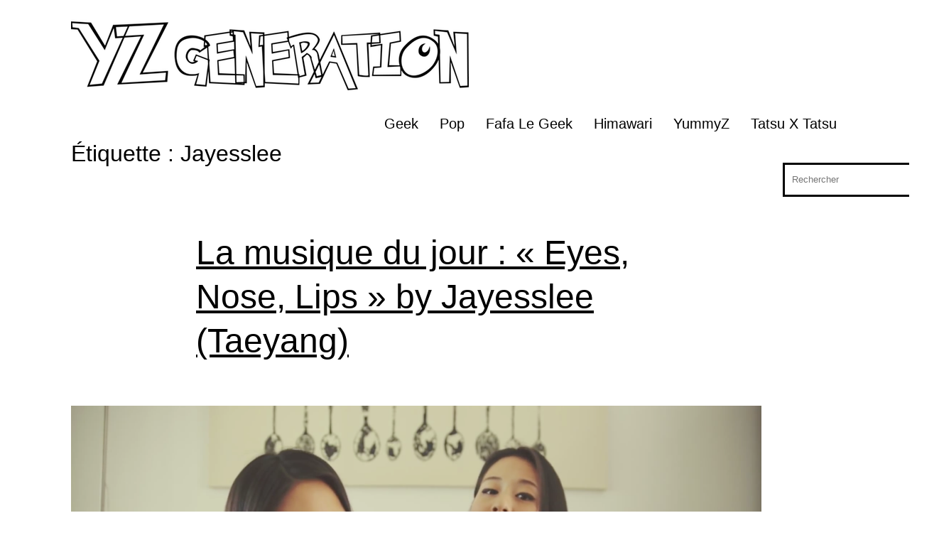

--- FILE ---
content_type: text/html; charset=utf-8
request_url: https://www.google.com/recaptcha/api2/aframe
body_size: 266
content:
<!DOCTYPE HTML><html><head><meta http-equiv="content-type" content="text/html; charset=UTF-8"></head><body><script nonce="9tmLNF_02remZpj1njxVnA">/** Anti-fraud and anti-abuse applications only. See google.com/recaptcha */ try{var clients={'sodar':'https://pagead2.googlesyndication.com/pagead/sodar?'};window.addEventListener("message",function(a){try{if(a.source===window.parent){var b=JSON.parse(a.data);var c=clients[b['id']];if(c){var d=document.createElement('img');d.src=c+b['params']+'&rc='+(localStorage.getItem("rc::a")?sessionStorage.getItem("rc::b"):"");window.document.body.appendChild(d);sessionStorage.setItem("rc::e",parseInt(sessionStorage.getItem("rc::e")||0)+1);localStorage.setItem("rc::h",'1764900410476');}}}catch(b){}});window.parent.postMessage("_grecaptcha_ready", "*");}catch(b){}</script></body></html>